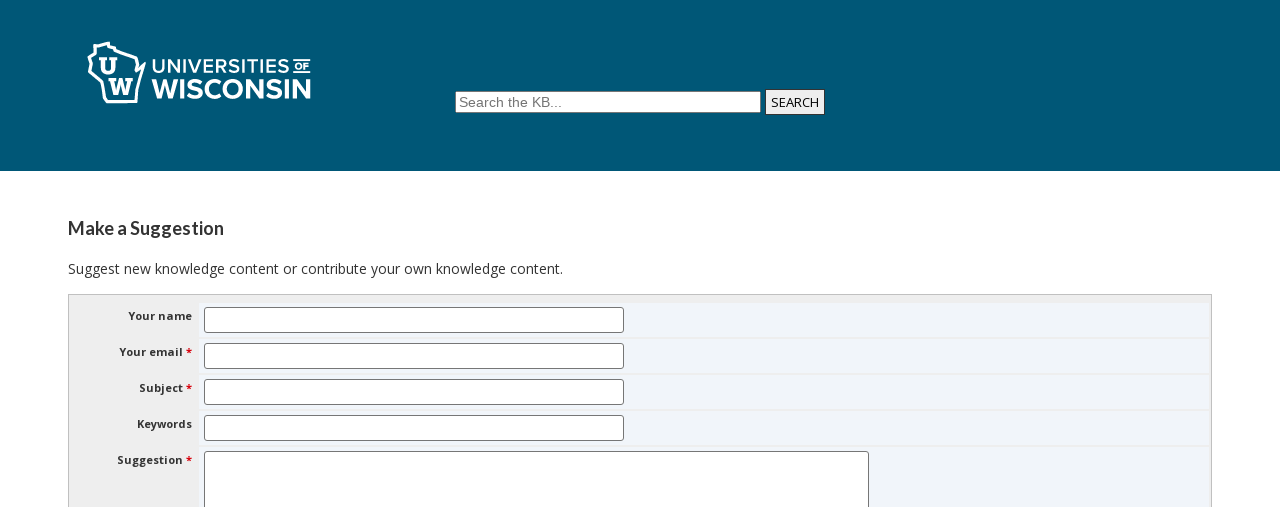

--- FILE ---
content_type: text/html; charset=utf-8
request_url: https://kb.wisconsin.edu/ceoel/feedback.php?action=2&help=suggest&id=122956
body_size: 4397
content:
<!DOCTYPE html><html lang="en-US"><head><script>(function(w,d,s,l,i){w[l]=w[l]||[];w[l].push({'gtm.start':new Date().getTime(),event:'gtm.js'});var f=d.getElementsByTagName(s)[0],j=d.createElement(s),dl=l!='dataLayer'?'&l='+l:'';j.async=true;j.src='https://www.googletagmanager.com/gtm.js?id='+i+dl;f.parentNode.insertBefore(j,f);})(window,document,'script','dataLayer','GTM-5MRHB7J');</script><title> Feedback: Extending ALEKS Access in BUS201</title><meta http-equiv="content-type" content="text/html; charset=utf-8"><meta name="robots" content="noindex"><meta name="application-name" content="University KnowledgeBase"><meta name="viewport" content="width=device-width, initial-scale=1.0"><link rel="canonical" href="https://kb.wisconsin.edu/feedback.php?action=2&help=suggest"><script src="/css/kbs-base.js?v=2610" type="text/javascript"></script><link rel="shortcut icon" type="image/x-icon" href="/images/group617/logo/favicon.ico"><link rel="stylesheet" type="text/css" media="screen" href="/css/froala-editor@3.2.2/froala_style.min.css"><link rel="stylesheet" type="text/css" media="screen" href="/css/froala-editor@3.2.2/froala_override.css"><link rel="stylesheet" type="text/css" media="screen" href="/css/tinymce@5/content.css"><link rel="stylesheet" type="text/css" media="screen" href="/css/kbs-base.css?v=2610"><link rel="stylesheet" type="text/css" media="screen" href="/css/default_layout1.css?v=2610"><style></style>

<link href="https://fonts.googleapis.com/css?family=Lato:400,700,700i|Open+Sans:400,400i,700,700i" rel="stylesheet">

<style>

body {

    font-family: "Open Sans", Helvetica, Arial, sans-serif;
    font-size: 14px;
    line-height: 1.618;
    color: #333333;

}

h1, h2, h3, h4 {
    font-family: "Lato", sans-serif;
}

a, a:visited {
    color: #005777;;
}

a:hover, a:focus {
    color: #002d3d;
    text-decoration: none;
}

.section {
    margin: 0 auto;
    max-width: 1170px;
}

/***** TOP LINKS, LOGO, AND SEARCH *****/

#top-links, #top-links-int {
    background: #002d3d;
    border-bottom: .75em solid #005777;
}

#top-links, #top-links-int, #logo-search {
    padding: 10px 50px;
}

#top-right-links {
    position: relative; /**/
    z-index:1000; /**/
}

#top-left-links li, #top-right-links li {
    padding: 0 10px;
}

.span_logo-search_1_of_2 { /**/
    background: #005777; 
    position: absolute !important;
    top: 0;
    left: 0;
    padding: 35px 0px 40px;
    overflow: hidden;
    width: 100%;
}

.span_logo-search_2_of_2 { /**/
    position: relative;
    text-align: center;
    width: 100%;
    padding-top: 10px;
}

#logo-search {
    background: #005777;
   height: 140px; 
   /* height: 70px; use if linkbar is enabled*/
}

#group-logo {
    max-width: 1220px; /*increase relative to padding*/
    margin: 0px auto;
    padding-left: 50px;
}

#group-logo a, #group-logo a:hover {
    position: relative;
    z-index: 100;
}

#group-logo img {
    width:240px;
}

#search-form .inputBox {
    font-size: 14px;
}

#search-form .search {
    font-size: 13px;
    font-weight: normal;
    font-family: inherit;
    background: #EEEEEE;
    padding: 3px 5px;
    border: 1px solid #333;
}

/***** TWO-COLUMN LAYOUT *****/

#middle-sect1, #middle-sect2, #middle-sect22 {
	margin: 1em 5% 2em 5%;
}

#middle-sect3 {
    margin: 1em 5% 2em 5%;
}

.section.group.middle-sect2, .section.group.middle-sect3 {
    display: flex;
    flex-wrap: wrap;
}

.span_middle2_1_of_2, .span_middle3_1_of_3, .span_middle3_3_of_3 {
    width: auto;
    flex: 1 1;
    min-width: 145px;
}

.span_middle3_1_of_3, .span_middle2_1_of_2, .span_middle22_1_of_2 {
    margin-right: 2em!important;
}

.span_middle3_3_of_3 {
    margin-left: 2em!important;
}

.span_middle2_2_of_2 {
    width: auto;
    flex: 3 1;
    min-width: 68%;
}

.span_middle3_2_of_3 {
	width: auto;
    flex: 3 1;
    min-width: 60%;
}

/***** SIDE AND CONTENT MODULES *****/

#under-logo-links, #under-search-links {
    background: #005777;
    height: auto;
}

#under-logo-links ul, #under-search-links ul {
    padding: 0 15px;
}

#under-logo-links li, #under-search-links li {
    line-height: 22px;
    background: none;
    padding-right: 40px;
}

#under-logo-links li:last-child, #under-search-links li:last-child {
    padding-right: 0;
}

#under-logo-links li a, #under-search-links li a {
    color: #eee;
    padding: 14px 0;
    display: block;
    font-weight: normal;
    text-transform: uppercase;
}

#under-logo-links ul li a:hover, #under-search-links ul li a:hover {
    background: none;
}

.kbleftlinks, .kbrightlinks, #qcats {
    background: #F7F7F7;
    margin-bottom: 1.5rem;
}

.kbleftlinks .head, .kbrightlinks .head, #qcats .head {
    background: transparent;
    font: bold 16px "Open Sans", Helvetica, Arial, sans-serif;
    color: #555;
    text-align: left;
    padding: 10px 15px;
}

.kbleftlinks ul, .kbrightlinks ul {
    background: transparent;
    border: none;
}

.kbleftlinks li, .kbrightlinks li {
    border-bottom: none;
    font-size: 14px;
    line-height: 22px;
}

.kbleftlinks a, .kbrightlinks a, #qcats a {
    padding: 10px 15px;
    color: #005777 !important;
}

#qcats .pad {
  border: none;
}

#cat-nav ul {
  border-bottom: none;
}

#cat-nav ul li a {
  font-size: inherit;
  border: none;
  padding: 10px 15px;
}

.kbleftlinks a:hover, .kbrightlinks a:hover, #qcats a:hover {
    background-color: #EEEEEE;
    color: #000000 !important;
}

#news, #topDocs, #recentDocs, .custom {
    background-color: #EEEEEE;
    margin-bottom: 20px;
    padding: 20px;
    border-radius: 6px;
}

#news h2, #topDocs h2, #recentDocs h2, .custom h2 {
    font-size: 26px;
    line-height: unset;
    font-weight: normal;
    font-family: 'Lato', sans-serif;
    margin: 0 0 11px 0;
    padding: 0 !important;
    border-bottom: none;
    background-color: transparent;
    color: #555555;
}

#news a, #topDocs a, #recentDocs a, .custom a {
    color: inherit;
    text-decoration: none;
}

#news a:hover, #topDocs a:hover, #recentDocs a:hover, .custom a:hover {
    border-bottom: 1px solid #ababab;
    color: #555555;
}

#news .nonews, #news .summary {
    font-size: inherit;
}

#news .title {
    font-size: 15px;
    color: inherit;
}

.news-update-time {
    font-size: 12px;
}

/***** SEARCH RESULTS AND DOC PAGES *****/

#search-result-table1 .top th, #search-result-table1 .top a {
    background: #002d3d;
    color: #FFF;
}

#search-result-table1 th, #search-result-table1 td {
    padding: 5px 10px;
}

.title {
    font-size: 36px;
    font-weight: normal;
    padding-bottom: 10px;
    border-bottom: 1px solid #eeeeee;
    line-height: 1.2;
    color: #002d3d;
}

.kbfeedbacktable1 {
    margin: 1.5em 0;
}

.kbfeedbacktable1 th {
    font-size: 13px;
}

.kbfeedbacktable1 td {
    background-color: #F7F7F7;
}

/***** FOOTER *****/

#copyright {
    background-color: #424242;
    border-top: none;
    color: #FFFFFF;
    font-family: inherit;
    line-height: 1.2;
}

#copyright a {
    color: inherit;
}



/***** RESPONSIVE *****/

@media only screen and (max-width: 780px) {
    
    .col {
        margin: 7px 0;
}
    
    .span_top_2_of_3 {
        margin: 0;
        height: 0;
    }
    
    #top-left-links ul, #top-right-links ul {
        padding: 0;
        text-align: right;
    }
    
    #under-logo-links ul, #under-search-links ul {
        padding-bottom: 10px;
    }
    
    #under-logo-links li a, #under-search-links li a {
        white-space: nowrap;
        display: inline-block;
    }
    
    .span_logo-search_1_of_2 {
        text-align: left;
        margin-top: 0;
    }
    
    .span_logo-search_2_of_2 {
        padding-top: 60px;
    }
    
    #logo-search {
        margin-bottom: 0;
    }
	
    .span_middle2_2_of_2 , .span_middle2_1_of_2, .span_middle22_2_of_2, .span_middle22_1_of_2, .span_middle3_3_of_3, .span_middle3_2_of_3, .span_middle3_1_of_3 {
        width: 100%;
        flex: none;
        margin: .5em 0 !important;
    }
    
    .kbleftlinks li, .kbrightlinks li {
        border-bottom: none;
    }
    
    .kbleftlinks a, .kbrightlinks a, #qcats a {
        display: inline-block;
    }
    
    .kbleftlinks a:hover, .kbrightlinks a:hover, #qcats a:hover {
        display: inline-block
    }
}</style><link rel="stylesheet" type="text/css" media="screen" href="/css/uw-buttons.css"><link rel="stylesheet" type="text/css" media="print" href="/css/print.css"></head><body><noscript><iframe src="https://www.googletagmanager.com/ns.html?id=GTM-5MRHB7J" height="0" width="0" style="display:none;visibility:hidden"></iframe></noscript><div id="skip-nav"><a href="#maincontent">Skip navigation</a></div><div id="body-container"><header role="banner"><div id="top-links"><div class="section group top"><div class="col span_top_1_of_3"><span class="hidden"> Feedback: Extending ALEKS Access in BUS201</span></div><div class="col span_top_2_of_3"></div><div class="col span_top_3_of_3"></div></div></div><div id="logo-search"><div class="section group logo-search"><div class="col span_logo-search_1_of_2"><div id="group-logo"><a href="./"><img src="/images/group388/logo/UniversitiesLogo.svg" alt="" width="" height=""><span class="group-name-hide">UW System KB Unified</span></a></div></div><div class="col span_logo-search_2_of_2"><div id="search-form" class="upper" role="search"><form accept-charset="UTF-8" method="get" action="search.php" title="Search"><span id="resultc" role="status" aria-live="polite"></span><br><label for="q" class="hidden">Search term</label><input class="inputBox" id="q" type="text" name="q" placeholder="Search the KB..." value="" size="36" maxlength="140" onkeyup="resultC(this.value)" aria-controls="resultc" aria-autocomplete="both" > <input class="search" type="submit" value="SEARCH"></form></div><script>if(document.getElementsByClassName("search")){document.getElementsByClassName("search")[0].addEventListener("click", searchBtn);}</script></div></div></div></header><div id="container"><div id="middle-sect1"><main id="maincontent" role="main"><h2>Make a Suggestion</h2><p>Suggest new knowledge content or contribute your own knowledge content.</p><form accept-charset="utf-8" method="post" action="feedback.php"><input type="hidden" name="action" value="4"><input type="hidden" name="id" value="122956"><input type="hidden" name="cust_id" value="0"><input type="hidden" name="s_r1" value="mp5shS"><input type="hidden" name="s_r2" value="LUr^PFRaImcl"><input type="hidden" name="help" value="suggest"><table class="kbsuggestform1"><tr><th><span id="info1"><label for="from">Your name</label></span></th><td><span id="info2"><input class="kb-textfield" id="from" type="text" name="cust_name" value="" size="50" maxlength="70"></span></td></tr><tr><th><span id="info3"><label class="kb-required" for="email">Your email</label></span></th><td><span id="info4"><input class="kb-textfield" id="email" type="email" name="cust_email" value="" size="50" maxlength="70" required></span></td></tr><tr><th><label class="kb-required" for="title">Subject</label></th><td><input class="kb-textfield" id="title" type="text" name="title" value="" size="50" required></td></tr><tr><th><label for="sq">Keywords</label></th><td><input class="kb-textfield" id="sq" type="text" name="q" value="" size="50"></td></tr><tr><th><label class="kb-required" for="comment">Suggestion</label></th><td><textarea class="kb-textarea" id="comment" name="comment" rows="18" cols="80" required></textarea></td></tr><tr><th><label class="kb-required" for="answer">&nbsp;18&nbsp;+&nbsp;13&nbsp;=</label></th><td><input class="kb-textfield" id="answer" type="text" name="answer" required> <span style="font-style:italic;color:#666666;">Correct answer is required to prevent spam.</span></td></tr><tr><td>&nbsp;</td><td><input type="submit" id="fbk-submit" value="Submit" onclick="return confirm('Are you sure you want to submit your suggestion? By submitting this form you are agreeing to the terms and conditions posted below this form.');"> <input type="reset" value="Clear" onclick="return confirmAndFocus('Are you sure you want to clear your input?','from')"></td></tr></table></form><p><span style="font-size:small;"><strong>Terms and Conditions:</strong> Submitted content will be carefully evaluated by owners of this web site for relevancy and accuracy.Owners of this website retain the rights to modify, repurpose, share, or discard your content. When you submit content to us, you also agree to submit content that is related to the subject matter of this web site only.</span></p><script>if(document.getElementById("fbk-submit")){document.getElementById("fbk-submit").addEventListener("click", fbkBtn);}</script></main></div><footer><div id="copyright" role="contentinfo">Copyright &#169; 2026<br><div id="view-toggle"><p><a href="internal/">Sign in</a><br></p></div></div></footer></div></div><script src="/cssjs/kb-collapsing-modules.js" type="text/javascript"></script><script type="text/javascript" src="/cssjs/kb-doc-collapsing-panels.js"></script><script>if(document.getElementsByTagName("a")){let els=document.getElementsByTagName("a");for(let i=0;i<els.length;i++){els[i].addEventListener("click", lnks);}}</script></body></html>

--- FILE ---
content_type: text/css
request_url: https://kb.wisconsin.edu/css/froala-editor@3.2.2/froala_override.css
body_size: 131
content:
.fr-view table td { padding: 5px; }
.fr-view .fr-class-code { padding: 2px 5px; }
.fr-view ul, .fr-view ol { list-style-position: unset; }
.fr-element { z-index: 0; }


--- FILE ---
content_type: text/css
request_url: https://kb.wisconsin.edu/css/kbs-base.css?v=2610
body_size: 2555
content:
@charset "utf-8";
/*
Starting this file intended for consolidating default_layout1.css and default_layout2.css, etc.
This is to avoid duplicating new CSS declarations as the KB evolves and with new features and elements.
*/

body {font-family: Arial, sans-serif; color:#333333; margin: 0; padding: 0;}

/* Override froala css */
.fr-view table td { padding: 5px; }

/* Generic headings, pre, form, img, etc */
h1 {font-size:19px;}
h2 {font-size:18px;}
h3 {font-size:16px;}
h4 {font-size:14px;}
.kb-page-see-also h2 {font-size:16px;}
p { min-height: 1px; }
form {margin:0;}
img {border:none; max-width:100%; height:auto;} /*for ie8 add: width:auto\9;*/
a[name] {color:inherit; background-color:inherit; text-decoration:inherit;}
pre {font-size:11px; white-space:pre-wrap; word-wrap:break-word;}
abbr, span.abbr, acronym  {cursor:help; border-bottom: 1px dashed #000;}
hr.kbhr1 {border:0;height:1px;background:#333;}
.auto-pre-txt {font-size:10pt;font-family:arial,sans-serif,helvetica;line-height:1.25em;}

/* Search result condensed format */
#resp-table {width: 100%; display: table; background: #fff; margin-bottom: 1rem;}
#resp-table a:link {text-decoration: none;}
#resp-table a:hover {text-decoration: underline;}
#resp-table-caption {display: table-caption; visibility: hidden;}
#resp-table-header {display: table-header-group; background-color: rgb(225, 224, 224); font-weight: bold; font-size: 1rem;}
.table-header-cell {display: table-cell; padding: 0.2rem; text-align: justify; border: 1px solid #d9d9d9; border-right: 0;}
#resp-table-body {display: table-row-group;}
.resp-table-row {display: table-row;}
.resp-table-row.row:nth-child(even) {background: #f8f6f5;}
.table-body-cell {display: table-cell; padding: 0.25rem; border: 1px solid #d9d9d9; border-top: 0; border-right: 0;}
.center {text-align: center;}
.date-Ymd {white-space: nowrap;}
.extra-left-padding {padding-left: 0.6rem;}
.last-cell {border-right: 1px solid #d9d9d9;}
#resp-table-footer {display: table-footer-group; background-color: #f4f2f1; font-weight: bold; font-size: inherit; color: rgba(255, 255, 255, 0.45);}
.table-footer-cell {display: table-cell; padding: 10px; text-align: justify; border-bottom: 1px solid #d9d9d9;}
@media all and (max-width: 430px) {  .date-Ymd {white-space: pre-wrap;}  }

/* KB page info section */
.doc-info {display: flex; flex-wrap: wrap; font-size: 1rem;}
.doc-info div {display: inline-block; line-height: 2; padding: 2px 5px;}
.doc-info .doc-attr {flex: 1 1 50%; display: flex; flex-wrap: nowrap;}
.doc-info .doc-attr-name {font-weight: bold;}
.doc-info .doc-attr-value {display: block;}
.doc-attr.keywords, .doc-attr.sites, .doc-attr.feedback, .doc-attr.cleanurl {flex: 1 1 100%;}

/* QA (question answering) popup form */
.qa-form-popup {
    display: none; position: fixed; bottom: 0; right: 15px; border: 3px solid #0479a8; z-index: 19; width: 48rem;
    font-size: 1rem; overflow-y: auto; max-height: 80vh; border-radius: 8px;
}
.qa-form-container { max-width: 100%; padding: 10px; background-color: var(--uwBgGray); }
.qa-form-container textarea {
    width: 97%; padding: 10px; margin: 5px 0 10px 0; border: none; background: #FFFFFF;
    resize: none; overflow-y: auto; /* Enable vertical scrolling for textarea */
}
.qa-response {
    margin-top: 20px; padding: 0 10px 0 10px; border: 1px solid #ccc;
    background-color: #f9f9f9; max-height: 800px;  overflow-y: auto;
}
.qa-form-container .qa-btn {
    background-color: #04AA6D; color: white; padding: 8px 12px; border: none; cursor: pointer;
    width: 48%; margin-right: 2%; opacity: 0.8;
}
.qa-form-container .qa-btn-container { display: flex; justify-content: space-between; }

/* Interactive action status message */
.kb-success-msg, .kb-warning-msg, .kb-error-msg {
    font-family: sans-serif, arial, helvetica; font-size: 0.88rem;
    margin: 12px 0 2px 0; padding: 8px; border-radius: 3px;
}
.kb-info-msg { color: #059; background-color: #BEF; }
.kb-success-msg { color: #270; background-color: #DFF2BF; }

/* Split button menus similar to those in admin tools */
.kb-button-container {display: flex; gap: 1px; justify-content: center; margin: 10px 0 12px 0; text-align: left;}
.split-button {position: relative; display: inline-block;}
.split-button button::after {content: url('/css/svg/arrow-up-24.svg'); margin-left: 6px; transform: rotate(-180deg); transition: transform 0.3s;}
.split-button button.blue {background: #207ab7; padding-left: 0; height: 100%;}
.split-button button.blue::after {content: url('/css/svg/arrow-up-white-24.svg'); margin-left: 6px; transform: rotate(-180deg); transition: transform 0.3s;}
.split-button button.rotate::after {transform: rotate(-360deg);}
.split-button a.copy::after {content: url('/css/svg/copy-14.svg'); margin: 0.2rem 0 0 0.4rem; vertical-align: middle;}
.split-button a.new-tab::after {content: url('/css/svg/external-link-13.svg'); margin: 0.2rem 0 0 0.4rem; vertical-align: middle;}
.split-btn {
    display: flex; color: #135e96; font-weight: 700; cursor: pointer; align-items: center; justify-content: space-between;
    border: 2px solid #207ab7; border-radius: 3px; margin-bottom: 8px; margin-right: 4px; padding-left: 14px;
}
.dropdown-menu {
    display: none; position: absolute; margin-top: -6px; border-radius: 3px; background-color: #f9f9f9;
    box-shadow: 0 8px 16px 0 rgba(0,0,0,0.2); white-space: nowrap; z-index: 1;
}
.dropdown-menu a, .dropdown-menu a:visited {
    color: black; padding: 6px 16px; text-decoration: none; display: block; cursor: pointer;
    border: 1px solid transparent; border-radius: 3px; font-family: sans-serif, arial, helvetica;
}
.dropdown-menu a:hover {color: black; background-color: #e6e5e5; border: 1px solid #999; border-radius: 3px;}
.dropdown-menu a:first-child {margin-top: 8px;}
.dropdown-menu a:last-child {margin-bottom: 8px;}
.dropdown-menu.open {display: block;}
.dropdown-menu-right, .dropdown-menu-right2 {right: 0; left: auto;}
.kb-dropdown-divider {border-top: 1px solid #ccc; margin: 6px 0;}

/* KB page action buttons and their tooltips */
.kb-doc-action-btn {cursor: pointer; margin-right: 0.4rem;}
.kb-tooltip {position: relative; display: inline-block;}
.kb-tooltip .kb-tooltip-text {
    position: absolute; visibility: hidden; white-space: nowrap; background-color: #333; color: #fff; padding: 5px 10px;
    border-radius: 5px; font-size: 12px; text-align: left; z-index: 3; top: -36px; left: 2%; opacity: 0; transition: opacity 0.5s;
}
.kb-tooltip:hover .kb-tooltip-text {visibility: visible; opacity: 1;}

/* Paging links for search results etc. */
.kbt-paging {text-align:center; font-weight:normal; font-size:90%; padding:10px 0; margin-left:auto; margin-right:auto; width:96%;}
.kbt-paging ul {list-style-type: none;}
.kbt-paging li {display: inline; margin: 0 1px !important;}
.kbt-paging a:hover {color: rgb(2, 84, 131); background-color:#cccccc;border:1px solid #666666;}
.kbt-paging a {display: inline-block; border: 1px solid #999; padding: 1px 8px; margin: 1px 2px;
    text-decoration: none; color: #0479a8; border-radius: 3px; min-width: 20px;
}
a.pag-ellipsis {border: none !important; color: #000 !important; padding: 1px 4px !important;}
a.pag-ellipsis:hover {background: none !important; border: none !important; color: inherit !important;}
a[aria-current] {background: #0479a8 !important; color: #fff !important; border-color: #0479a8 !important;}
a[aria-current]:hover {background: #0479a8; color: #fff; border-color: #0479a8;}


--- FILE ---
content_type: text/css
request_url: https://kb.wisconsin.edu/css/print.css
body_size: 853
content:
/* Default - Print Styles */
body {color:#000000; background:#ffffff; font-size:10pt; font-family:arial,sans-serif,helvetica; line-height:1.25em;}
h1 {font-size:16pt;}
h2 {font-size:12pt;} 
h3,h4,h5 {font-size:10pt;}
li {border:1px solid #ffffff; margin:0;}
li p {display:inline;}
div {border:1px solid #ffffff;}
/* img {border:1px solid #eeeeee; background-color:#ffffff;} */
hr {border: 1px dotted gray;}
table {border-collapse:collapse;}
th {font-weight:bold;}
/* td,th {border:0 solid gray; padding:1pt; font-size:10pt;} */
.navheader table, .navheader table td {border:0 !important;}

form {margin:0;}
img {border:none; max-width:100%; height:auto; /*width:auto;*/} /*for ie8 add: width:auto\9;*/
a[name] {color:inherit; background-color:inherit; text-decoration:inherit;}
pre {font-size:11px; white-space:pre-wrap; word-wrap:break-word;}
abbr, span.abbr, acronym  {cursor:help; border-bottom: 1px dashed #000;}

#header-name,#footer {text-align:center;}
#header-container,#header,#org-logo,#group-logo,#top-left-links,#top-right-links,#search-form,#wbdiv,#wb,#side-left,#side-right,#qlinks,#resource-links,#qcats,#out,#out-green,#toggle-menu,.topic-path,.hidden,#feedback,#footbox,a.skip,#copyright,#view-toggle,.wb div,.box,.delbox,.boxlink,.btn1,#skip-nav,#mouseover-dropdown,.kbleftlinks,.kbrightlinks {display:none;}

#logo-search, #under-logo-links, #under-search-links {display:none;}
#group-logo {margin:0; padding:0;}
#body-container, #container, #page-content {width: 100%; border:0 !important; box-shadow: none !important;}

/* generated content to print the url of hyperlinks out after them
#content a:link:after, #content a:visited:after {content:" (" attr(href) ") "; font-size: 80%;}
*/
